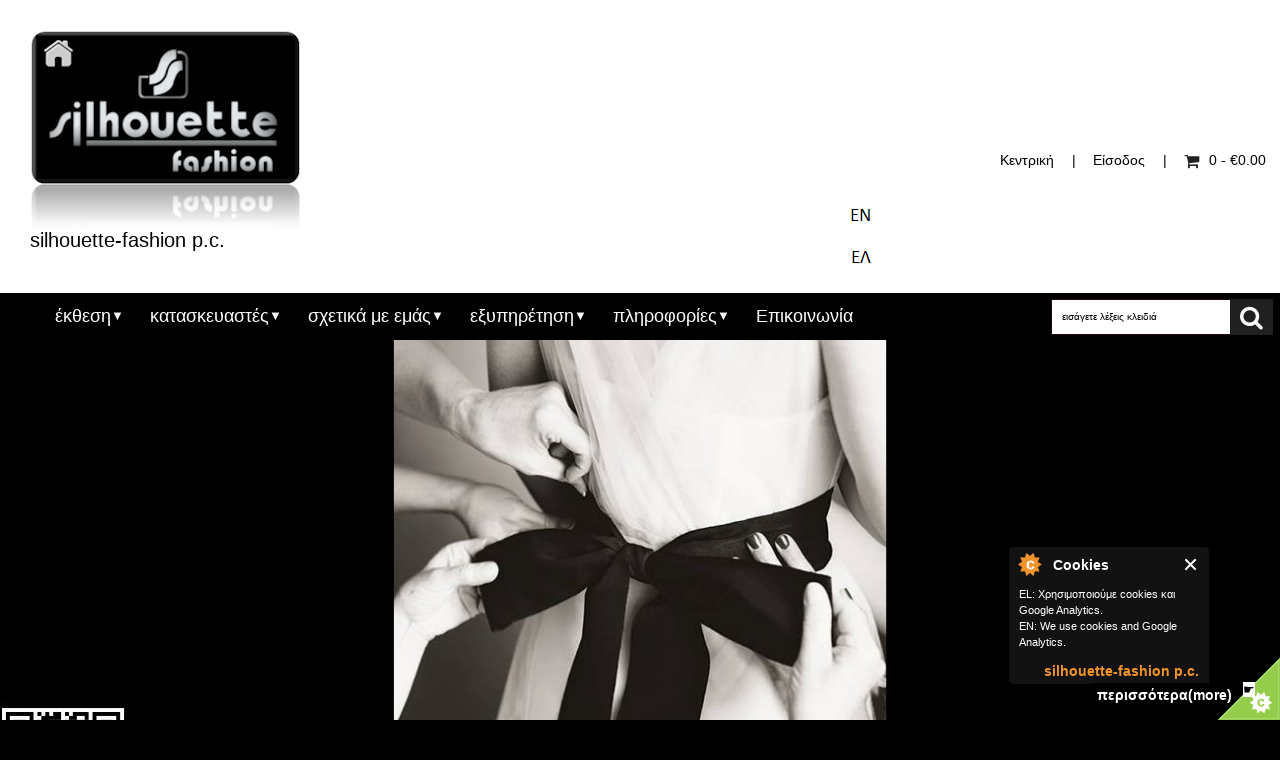

--- FILE ---
content_type: text/html; charset=utf-8
request_url: https://www.silhouette-fashion.com/eshop/index.php?main_page=index&sort=20a&page=3
body_size: 11837
content:
<!-- <a href="https://www.silhouette-fashion.com/eshop/pdf/afisaelianiko-el.pdf" target="_blank" class="fixbt"><img src="https://www.silhouette-fashion.com/eshop/images/elianiko469x61.jpg" width="469px" height="61px" alt="e-lianko" title="e-lianiko"></a> -->




<!DOCTYPE html PUBLIC "-//W3C//DTD XHTML 1.0 Transitional//EN" "http://www.w3.org/TR/xhtml1/DTD/xhtml1-transitional.dtd">
<html xmlns="http://www.w3.org/1999/xhtml" dir="ltr" lang="el">
<head>
<title>style=\"color:#fff; backround-color:#000;\" Silhouette fashion, Haute Couture</title>
<meta http-equiv="Content-Type" content="text/html; charset=utf-8" />
<meta name="keywords" content="Φορέματα, νυφικά, κατά παραγγελία, Θεσσαλονίκη, ηλεκτρονικό κατάστημα" />
<meta name="description" content="Φορέματα, νυφικά, κατά παραγγελία, Θεσσαλονίκη, ηλεκτρονικό κατάστημα " />
<meta http-equiv="imagetoolbar" content="no" />
<meta name="author" content="The Zen Cart&reg; Team. Responsive zen cart design by  Azul. " />
<meta name="generator" content="shopping cart ;, " />


<meta name="viewport" content="width=device-width, initial-scale=1.0, maximum-scale=1.0, minimum-scale=1.0, user-scalable=no" />



<base href="https://www.silhouette-fashion.com/eshop/" />
<link rel="canonical" href="https://www.silhouette-fashion.com/eshop/" />

<link rel="stylesheet" type="text/css" href="includes/templates/responsive_sheffield_blue/css/stylesheet.css" />
<link rel="stylesheet" type="text/css" href="includes/templates/responsive_sheffield_blue/css/stylesheet_cookie_control.css" />
<link rel="stylesheet" type="text/css" href="includes/templates/responsive_sheffield_blue/css/stylesheet_flex.css" />
<link rel="stylesheet" type="text/css" href="includes/templates/responsive_sheffield_blue/css/stylesheet_zen_colorbox.css" />
<script type="text/javascript" src="includes/templates/responsive_sheffield_blue/jscript/jscript_google_analytics.js"></script>
<script type="text/javascript">window.jQuery || document.write(unescape('%3Cscript type="text/javascript" src="//code.jquery.com/jquery-1.11.1.min.js"%3E%3C/script%3E'));</script>
<script type="text/javascript">window.jQuery || document.write(unescape('%3Cscript type="text/javascript" src="includes/templates/responsive_sheffield_blue/jscript/jquery.min.js"%3E%3C/script%3E'));</script>

<script type="text/javascript">//<![CDATA[
// cookieControl version 5.1 (2012-06-19, RA, leigh)
// Copyright (c) 2012 Civic UK (http://www.civicuk.com/cookie-law/)
function cookieControl(a){if(typeof(a)=="undefined"){a={pollPeriod:25,pollIncrement:1.25}}a.pollPeriod=a.pollPeriod||25;a.pollIncrement=a.pollIncrement||1.25;a.jQueryUrl=a.jQueryUrl||"https://ajax.googleapis.com/ajax/libs/jquery/1.7/jquery.min.js";if(typeof(jQuery)=="undefined"||parseInt(jQuery.fn.jquery.replace(/\./g,""))<144){document.write('<script type="text/javascript" src="'+a.jQueryUrl+'"><\/script>')}_cookieControlPoll(a)}function _cookieControlPoll(a){if(typeof(jQuery)=="undefined"){setTimeout(function(){_cookieControlPoll(a)},a.pollPeriod);a.pollPeriod*=a.pollIncrement}else{jQuery(function(){CookieControl.init(a)})}}var CookieControl={options:{countries:"United Kingdom",shape:"triangle",position:"left",theme:"light",introText:"~introduction_text",fullText:"~full_text",cookieOnText:"Cookies are on",cookieOffText:"Cookies are off",cookieName:"civicAllowCookies",protectedCookies:[],iconStatusCookieName:"civicShowCookieIcon",cookiePath:"/",clickFadeSpeed:1000,acceptDelay:400,startOpen:false,autoHide:60000,autoDelete:60000,domain:"",subdomains:true,html:'<div id="cccwr"><div id="ccc-state" class="ccc-pause"><div id="ccc-icon" alt="cookie control button"><button><span>☛</span></button></div><div class="ccc-widget"><div class="ccc-outer"><div class="ccc-inner"><h2>Cookies</h2><div class="ccc-content"><p class="ccc-intro"></p><div class="ccc-expanded"></div><div id="ccc-cookies-switch" style="background-position-x: 0;"><a id="cctoggle" style="background-position-x: 0;"><span id="cctoggle-text">Cookies test</span></a></div><div id="ccc-implicit-warning">(ένα cookie θα οριστεί - a cookie will be set)</div><div id="ccc-explicit-checkbox"><label><input id="cchide-popup" type="checkbox" name="ccc-hide-popup" value="Y" /> Μη ρωτήσετε ξανά - Do not ask again <br /></label>(Επιλέγοντας εδώ θα ρυθμιστεί ένα cookie.- Ticking this sets a cookie)</div><p class="ccc-about"><small><a href="https://www.silhouette-fashion.com" target="_blank" >silhouette-fashion p.c.</a></small></p><a class="ccc-icon" href="https://www.silhouette-fashion.com" target="_blank" title="silhouette-fashion">silhouette-fashion p.c.</a><button class="ccc-close">Close</button></div></div></div><button class="ccc-expand">περισσότερα(more)</button></div></div></div>',onReady:null,onCookiesAllowed:null,onCookiesNotAllowed:null,onAccept:null,consentModel:"information_only"},init:function(a){this._jc=false;this.options=jQuery.extend(this.options,a);this.initWidget();this.readyEvent();if(this.maySendCookies()){this.cookiesAllowedEvent()}else{this.cookiesNotAllowedEvent()}},cookieLawApplies:function(){if(this.countryHasCookieLaw()){return true}return false},maySendCookies:function(){if(!this.cookieLawApplies()){return true}if(this.consented()){return true}return false},consented:function(){return this._jc||(this.getCookie(this.options.cookieName)==="yes")},reset:function(){this.setCookie(this.options.cookieName,"",true);this.setCookie(this.options.iconStatusCookieName,"",true);this.setCookie("ccNoPopup","",true)},initWidget:function(){if(!this.cookieLawApplies()){return}if(this.getCookie(this.options.iconStatusCookieName)==="no"){return}this.initShowCookieWidget()},initShowCookieWidget:function(){var e=this.consented();if(jQuery("#cccwr .ccc-outer").length){return}jQuery("head").append('<style type="text/css">'+this.options.css+"</style>");jQuery("body").prepend(this.options.html);var a=jQuery("#ccc-icon");var c=jQuery("#ccc-state");jQuery("#cccwr").addClass("ccc-"+this.options.position);a.addClass("ccc-"+this.options.shape);jQuery("#cccwr .ccc-intro").append(this.options.introText);jQuery("#cccwr .ccc-expanded").prepend(this.options.fullText);jQuery("#cccwr").addClass("ccc-"+this.options.theme);a.show();c.addClass(e?"ccc-go":"ccc-pause");var d=this.getCookie(this.options.cookieName);switch(this.options.consentModel){case"information_only":c.removeClass("ccc-pause").addClass("ccc-go");jQuery("#cctoggle-text").addClass("cctoggle-text-on");jQuery("#cctoggle-text").html(CookieControl.options.cookieOnText);break;case"implicit":jQuery("#cccwr #ccc-cookies-switch").show();if(!d){c.removeClass("ccc-pause").addClass("ccc-go");jQuery("#cctoggle-text").addClass("cctoggle-text-on");jQuery("#cctoggle-text").html(CookieControl.options.cookieOnText);CookieControl._jc=true;CookieControl.acceptEvent();CookieControl.setCookie(CookieControl.options.cookieName,"yes");CookieControl.cookiesAllowedEvent()}CookieControl.options.protectedCookies.push(CookieControl.options.cookieName);break;case"explicit":var b=this.getCookie("ccNoPopup");if(b=="no"){jQuery("#cccwr #cchide-popup").attr("checked",true)}else{jQuery("#cccwr #cchide-popup").removeAttr("checked")}jQuery("#cccwr #ccc-cookies-switch").show();jQuery("#cctoggle-text").addClass("cctoggle-text-off");jQuery("#cctoggle-text").val(CookieControl.options.cookieOffText);break}if(this.options.consentModel!="information_only"){if(d=="yes"){jQuery("#cccwr #ccc-cookies-switch #ccc-cookies-checkbox").attr("checked",true);jQuery("#cctoggle").addClass("cctoggle-on");jQuery("#cctoggle-text").removeClass("cctoggle-text-off").addClass("cctoggle-text-on");jQuery("#cctoggle-text").html(CookieControl.options.cookieOnText)}else{if(!d&&this.options.consentModel=="implicit"){jQuery("#cccwr #ccc-cookies-switch #ccc-cookies-checkbox").attr("checked",true);jQuery("#cctoggle").addClass("cctoggle-on");jQuery("#cctoggle-text").removeClass("cctoggle-text-off").addClass("cctoggle-text-on");jQuery("#cctoggle-text").html(CookieControl.options.cookieOnText)}else{jQuery("#cccwr #ccc-cookies-switch #ccc-cookies-checkbox").removeAttr("checked");jQuery("#cctoggle").removeClass("cctoggle-on");jQuery("#cctoggle-text").removeClass("cctoggle-text-on").addClass("cctoggle-text-off");jQuery("#cctoggle-text").html(CookieControl.options.cookieOffText);if(CookieControl.options.consentModel=="implicit"){jQuery("#cccwr #ccc-implicit-warning").show()}else{if(CookieControl.options.consentModel=="explicit"){jQuery("#cccwr #ccc-explicit-checkbox").show()}}}}}else{if(d==false){c.removeClass("ccc-pause").addClass("ccc-go");jQuery("#cctoggle-text").removeClass("cctoggle-text-off").addClass("cctoggle-text-on");jQuery("#cctoggle-text").html(CookieControl.options.cookieOnText);CookieControl._jc=true;CookieControl.acceptEvent();CookieControl.setCookie(CookieControl.options.cookieName,"yes");CookieControl.cookiesAllowedEvent()}}a.click(function(f){f.preventDefault();jQuery("#cccwr .ccc-widget").clearQueue().fadeToggle(CookieControl.options.clickFadeSpeed)});jQuery("#cccwr #cchide-popup").click(function(g){var f=jQuery(this).attr("checked");var h=CookieControl;if(f==true){h.setCookie("ccNoPopup","no");jQuery("#cccwr .ccc-widget").fadeOut(CookieControl.options.clickFadeSpeed)}else{h.setCookie("ccNoPopup","",true)}});jQuery("#cccwr .ccc-close").click(function(f){f.preventDefault();jQuery("#cccwr .ccc-widget").clearQueue().fadeOut(CookieControl.options.clickFadeSpeed)});jQuery("#cccwr .ccc-expand").click(function(){var f=jQuery(this);if(jQuery(".ccc-expanded").css("display")==="none"){jQuery(".ccc-expanded").slideDown(200,function(){f.text("λιγότερα(less)")});jQuery(this).css({backgroundPosition:"center 0"})}else{jQuery(".ccc-expanded").slideUp(200,function(){f.text("περισσότερα(more)")});jQuery(this).css({backgroundPosition:"center -9px"})}});jQuery("#cctoggle").click(function(){if(jQuery(this).hasClass("cctoggle-on")){jQuery("#cctoggle-text").html("");jQuery("#cctoggle-text").removeClass("cctoggle-text-on");jQuery(this).animate({"background-position-x":"0"},250,function(){jQuery(this).removeClass("cctoggle-on");c.removeClass("ccc-go").addClass("ccc-pause");CookieControl._jc=false;if(CookieControl.options.consentModel!="explicit"){CookieControl.setCookie(CookieControl.options.cookieName,"no")}else{CookieControl.setCookie(CookieControl.options.cookieName,"",true)}CookieControl.cookiesNotAllowedEvent();if(CookieControl.options.consentModel=="implicit"){jQuery("#cccwr #ccc-implicit-warning").slideDown();jQuery("#cccwr .ccc-widget").fadeOut(5000)}else{if(CookieControl.options.consentModel=="explicit"){if(jQuery.browser.msie&&parseInt(jQuery.browser.version,10)===7){jQuery("#cccwr #ccc-explicit-checkbox").show()}else{jQuery("#cccwr #ccc-explicit-checkbox").slideDown()}}}jQuery("#cctoggle-text").addClass("cctoggle-text-off");jQuery("#cctoggle-text").html(CookieControl.options.cookieOffText);CookieControl.delAllCookies(CookieControl.options.protectedCookies)})}else{jQuery("#cctoggle-text").html("");jQuery("#cctoggle-text").removeClass("cctoggle-text-off");jQuery(this).animate({"background-position-x":"100%"},250,function(){jQuery(this).addClass("cctoggle-on");c.removeClass("ccc-pause").addClass("ccc-go");CookieControl._jc=true;CookieControl.acceptEvent();CookieControl.setCookie(CookieControl.options.cookieName,"yes");CookieControl.cookiesAllowedEvent();if(CookieControl.options.consentModel=="implicit"){jQuery("#cccwr #ccc-implicit-warning").slideUp()}else{if(CookieControl.options.consentModel=="explicit"){jQuery("#cccwr #ccc-explicit-checkbox").slideUp()}}jQuery("#cctoggle-text").addClass("cctoggle-text-on");jQuery("#cctoggle-text").html(CookieControl.options.cookieOnText);jQuery("#cccwr .ccc-widget").fadeOut(2000)})}});var b=this.getCookie("ccNoPopup");if(this.options.startOpen&&d!="yes"&&d!="no"&&b!="no"){jQuery("#cccwr .ccc-widget").fadeIn(this.options.clickFadeSpeed).delay(this.options.autoHide).fadeOut(this.options.clickFadeSpeed,function(){if(!CookieControl.getCookie(CookieControl.options.cookieName)&&CookieControl.options.consentModel!="explicit"){CookieControl._jc=false;CookieControl.setCookie(CookieControl.options.cookieName,"no");CookieControl.cookiesNotAllowedEvent()}});jQuery("#cccwr .ccc-widget").mouseover(function(){jQuery("#cccwr .ccc-widget").clearQueue();if(!CookieControl.getCookie(CookieControl.options.cookieName)&&CookieControl.options.consentModel!="explicit"){CookieControl._jc=false;CookieControl.setCookie(CookieControl.options.cookieName,"no");CookieControl.cookiesNotAllowedEvent()}})}},countryHasCookieLaw:function(){if(this.options.countries&&typeof(geoplugin_countryName)==="function"){var a=geoplugin_countryName().replace(/^\s+|\s+$/g,"");if(typeof(this.options.countries)==="string"){this.options.countries=this.options.countries.split(/\s*,\s*/)}return jQuery.inArray(geoplugin_countryName().replace(/^\s+|\s+$/g,""),this.options.countries)>=0}return true},checkShowIconState:function(){var a=CookieControl;if(jQuery(".ccc-widget input[name=showicon]:checked").val()==="N"){this.setCookie(a.options.iconStatusCookieName,"no");return true}else{this.setCookie(a.options.iconStatusCookieName,"yes");return false}},setCookie:function(a,k,b,l){var e="Thursday, 01-Jan-1970 00:00:01 GMT";if(!b){var g=new Date();var d=1000*60*60*24*90;var c=new Date(g.getTime()+d);var e=c.toGMTString()}var f=this.options.domain;if(f.length===0){var i=window.location.hostname;var h=2;if(i.match(/\.(gov|police|org|co|uk|ltd|me|plc|ac|net)\.\w{2}/)){h=3}var j=i.split(".").reverse();j.length=h;f=j.reverse().toString().replace(/,/g,".")}if(this.options.subdomains===true){domainString=";domain="+f}else{domainString=";domain="+i}document.cookie=a+"="+k+";expires="+e+";path="+this.options.cookiePath+domainString},getCookie:function(a){var b=false;jQuery.each(document.cookie.split(";"),function(e,f){var d=f.split("=");if(d[0].replace(/^\s+|\s+$/g,"")===a){b=unescape(d[1]);return false}});if("undefined"===typeof b){b=false}return b},delCookie:function(a,c,d){var c=c||document.domain;var d=d||"/";var b=a+"=;expires=Thursday, 01-Jan-1970 00:00:01 GMT;; domain="+c+"; path="+d;document.cookie=b},delAllCookies:function(d){if(!this.options.autoDelete){return}var e=document.cookie.split(/;\s*/);var c;for(c=0;c<e.length;c++){var b=e[c];var f=b.indexOf("=");var a=f>-1?b.substr(0,f):b;if(jQuery.inArray(a,d)<0){this.setCookie(a,"",true);this.delCookie(a)}}},acceptEvent:function(a){if(this.firedAcceptEvent||this.getCookie(this.options.cookieName)==="yes"){return}this.firedAcceptEvent=true;if(typeof(this.options.onAccept)=="function"){this.options.onAccept(this)}return a},readyEvent:function(a){if(typeof(this.options.onReady)=="function"){this.options.onReady(this)}return a},cookiesNotAllowedEvent:function(a){if(typeof(this.options.onCookiesNotAllowed)=="function"){this.options.onCookiesNotAllowed(this)}return a},cookiesAllowedEvent:function(a){if(typeof(this.options.onCookiesAllowed)=="function"){this.options.onCookiesAllowed(this)}return a}};
   //]]>
</script>
<script type="text/javascript">
if (typeof zcJS == "undefined" || !zcJS) {
  window.zcJS = { name: 'zcJS', version: '0.1.0.0' };
};

zcJS.ajax = function (options) {
  options.url = options.url.replace("&amp;", unescape("&amp;"));
  var deferred = $.Deferred(function (d) {
      var securityToken = 'b2e3ce9982baa1c5d723c6d2607f6a40';
      var defaults = {
          cache: false,
          type: 'POST',
          traditional: true,
          dataType: 'json',
          timeout: 5000,
          data: $.extend(true,{
            securityToken: securityToken
        }, options.data)
      },
      settings = $.extend(true, {}, defaults, options);

      d.done(settings.success);
      d.fail(settings.error);
      d.done(settings.complete);
      var jqXHRSettings = $.extend(true, {}, settings, {
          success: function (response, textStatus, jqXHR) {
            d.resolve(response, textStatus, jqXHR);
          },
          error: function (jqXHR, textStatus, errorThrown) {
              console.log(jqXHR);
              d.reject(jqXHR, textStatus, errorThrown);
          },
          complete: d.resolve
      });
      $.ajax(jqXHRSettings);
   }).fail(function(jqXHR, textStatus, errorThrown) {
   var response = jqXHR.getResponseHeader('status');
   var responseHtml = jqXHR.responseText;
   var contentType = jqXHR.getResponseHeader("content-type");
   switch (response)
     {
       case '403 Forbidden':
         var jsonResponse = JSON.parse(jqXHR.responseText);
         var errorType = jsonResponse.errorType;
         switch (errorType)
         {
           case 'ADMIN_BLOCK_WARNING':
           break;
           case 'AUTH_ERROR':
           break;
           case 'SECURITY_TOKEN':
           break;

           default:
             alert('An Internal Error of type '+errorType+' was received while processing an ajax call. The action you requested could not be completed.');
         }
       break;
       default:
        if (jqXHR.status === 200 * contentType.toLowerCase().indexOf("text/html") >= 0) {
         document.open();
         document.write(responseHtml);
         document.close();
         } else {
           alert('An unknown response '+response+': :'+contentType+': :'+errorThrown+' was received while processing an ajax call. The action you requested could not be completed.');
         }
     }
   });

  var promise = deferred.promise();
  return promise;
};
zcJS.timer = function (options) {
  var defaults = {
    interval: 10000,
    startEvent: null,
    intervalEvent: null,
    stopEvent: null

},
  settings = $.extend(true, {}, defaults, options);

  var enabled = new Boolean(false);
  var timerId = 0;
  var mySelf;
  this.Start = function()
  {
      this.enabled = new Boolean(true);

      mySelf = this;
      mySelf.settings = settings;
      if (mySelf.enabled)
      {
          mySelf.timerId = setInterval(
          function()
          {
              if (mySelf.settings.intervalEvent)
              {
                mySelf.settings.intervalEvent(mySelf);
              }
          }, mySelf.settings.interval);
          if (mySelf.settings.startEvent)
          {
            mySelf.settings.startEvent(mySelf);
          }
      }
  };
  this.Stop = function()
  {
    mySelf.enabled = new Boolean(false);
    clearInterval(mySelf.timerId);
    if (mySelf.settings.stopEvent)
    {
      mySelf.settings.stopEvent(mySelf);
    }
  };
};
</script>

<script type="text/javascript">
if (typeof jQuery == 'undefined') {
    document.write(unescape("%3Cscript src='//ajax.googleapis.com/ajax/libs/jquery/1.11.2/jquery.min.js' type='text/javascript'%3E%3C/script%3E"));
}
</script>
<link rel="stylesheet" type="text/css" href="includes/templates/responsive_sheffield_blue/css/responsive.css" /><link rel="stylesheet" type="text/css" href="includes/templates/responsive_sheffield_blue/css/responsive_default.css" />
<script src="includes/templates/responsive_sheffield_blue/jscript/css_browser_selector.js" type="text/javascript"></script>
<link href="//netdna.bootstrapcdn.com/font-awesome/4.3.0/css/font-awesome.css" rel="stylesheet"  type="text/css"/>


</head>

<body id="indexHomeBody">



<script src="includes/templates/responsive_sheffield_blue/jscript/back_to_top.min.js" type="text/javascript"></script>
<!-- <script type="text/javascript">
$(document).ready(function(){
BackToTop({
text : '',
autoShow : true,
timeEffect : 750
});
});
</script> -->






<!--(BOF - 2.1) Responsive DIY Template Default for 1.5.x (65)-->



<!--bof-header logo and navigation display-->
<div id="headerWrapper" class="">



<div id="top-middle">
<div class="onerow-fluid ">

<!--bof-branding display-->
<div id="logoWrapper">
    <div id="logo"><a href="https://www.silhouette-fashion.com/eshop/"><img src="includes/templates/responsive_sheffield_blue/images/logo.png" alt="Silhouette-Fashion P.C." title="Silhouette-Fashion P.C." width="271" height="199" /></a>    </div>
    <div id="taglineWrapper">
      <div id="tagline">

Silhouette-Fashion P.C.
      </div>
    </div>




<div id="navMainWrapper">
<div id="navMain">
    <ul>
     <li><a href="https://www.silhouette-fashion.com/eshop/">Κεντρική</a> | </li>
    <li class="h-login"><a href="https://www.silhouette-fashion.com/eshop/index.php?main_page=login">Είσοδος</a> | </li>


    <li><a href="https://www.silhouette-fashion.com/eshop/index.php?main_page=shopping_cart"><i class="fa fa-shopping-cart" title="Shopping Cart"></i>0  - &euro;0.00</a></li>


</ul>
</div>
</div>
<!--eof-navigation display-->



<div id="cur-lan-header">
    <div class="lang_header topBox centeredContent"><a href="https://www.silhouette-fashion.com/eshop/index.php?main_page=index&amp;sort=20a&amp;page=3&amp;language=en"><img src="includes/languages/english/images/iconen1.gif" alt="English" title="English" width="30" height="20" /></a>&nbsp;&nbsp;<a href="https://www.silhouette-fashion.com/eshop/index.php?main_page=index&amp;sort=20a&amp;page=3&amp;language=el"><img src="includes/languages/greek/images/icongr1.gif" alt="Greek" title="Greek" width="30" height="20" /></a>&nbsp;&nbsp;</div>    </div>


<div class="clearBoth"></div>


<div id="navMainSearch"><form name="quick_find_header" action="https://www.silhouette-fashion.com/eshop/index.php?main_page=advanced_search_result" method="get"><input type="hidden" name="main_page" value="advanced_search_result" /><input type="hidden" name="search_in_description" value="1" /><input type="text" name="keyword" size="6" title="search" maxlength="30" class="search-header-box" value="Εισάγετε λέξεις κλειδιά" onfocus="if (this.value == 'Εισάγετε λέξεις κλειδιά') this.value = '';" onblur="if (this.value == '') this.value = 'Εισάγετε λέξεις κλειδιά';" /><input class="cssButton submit_button button  button_search" onmouseover="this.className='cssButtonHover  button_search button_searchHover'" onmouseout="this.className='cssButton submit_button button  button_search'" type="submit" value="&#xf002;" /></form></div>

<div class="clearBoth"></div>
</div>

<!--bof menu display-->

<div class="non-semantic-protector"> 

<div id="menu" class="ribbon">
<ul class="slimmenu ribbon-content">

    <li class="menu-shop shop-li"><a href="" class="mshop">έκθεση</a>
<ul class="level2"><li class="submenu">
<a href="https://www.silhouette-fashion.com/eshop/index.php?main_page=index&amp;cPath=2">Silhouette Couture</a><ul class="level3"><li>
<a href="https://www.silhouette-fashion.com/eshop/index.php?main_page=index&amp;cPath=2_3">Νυφικά</a></li></ul></li></ul>                        
</li>


<li class="brands-li"><a href="https://www.silhouette-fashion.com/eshop/index.php?main_page=index" class="drop">κατασκευαστές</a><!--bof shop by brand   -->

              <ul >
               <li ><a class="hide" href="https://www.silhouette-fashion.com/eshop/index.php?main_page=index&amp;manufacturers_id=10">Silhouette</a></li>
                    </ul>

        </li><!-- eof shop by brand    -->

		    <li class="aboutus-li"><a href="https://www.silhouette-fashion.com/eshop/index.php?main_page=about_us" class="drop">σχετικά με εμάς</a><!-- bof about us -->
<ul>
<li>

            <div class="dropdown_aboutus">
                    
  <h2>Καλώς ήρθατε στο κατάστημα μας!</h2>

  <p class="mega-about">Στα Silhouette, με μεράκι και γνώση της ευρωπαϊκής μόδας υπογράφουμε μοναδικές δημιουργίες, με έμφαση στο προσεγμένο στυλ, την αξεπέραστη ποιότητα και το διαχρονικό ντύσιμο.</p>             
                        <img src="includes/templates/responsive_sheffield_blue/images/aboutus.png"   class="imgshadow_light aboutus-image" alt="about us"  />    
<div class="clearBoth"></div>
            </div>
</li> 
</ul>

       </li><!-- eof about us -->

    <li class="customer-service-li"><a href="https://www.silhouette-fashion.com/eshop/index.php?main_page=shippinginfo" class="drop">εξυπηρέτηση</a><!-- bof customer service -->

<ul>
<li>        
            <div class="dropdown_customer_service">
           
                <div id="header-shipping">
  <h2>αποστολές:</h2>
  <p>άμεση εξυπηρέτηση με επιλεγμένες υπηρεσίες ταχυμεταφοράς</p>             
                </div>
       
                <div id="header-confidence">
  <h2>Θα θέλατε να παραγγείλετε ?</h2>
  <p class="mega-confidence">Θα ήταν ευχαρίστηση μας να ετοιμάσουμε για σάς ένα μοναδικό επίσημο φόρεμα. </br>
Αφού επιλέξετε το ρούχο της αρεσκείας, ακολουθήστε οδηγό μετρήσεων που θα βρείτε στη σελίδα επικοινωνίας για να πάρετε τις σωστές μετρήσεις και συμπεριλάβετε τις στα σχόλια παραγγελίας.</p>             
<div id="header-icons"><i class="fa fa-cc-paypal"></i><i class="fa fa-cc-amex"></i><i class="fa fa-cc-discover"></i><i class="fa fa-cc-mastercard"></i><i class="fa fa-cc-visa"></i><i class="fa fa-paypal"></i></div>

                </div>
      

            </div><!-- eof customer service -->

</li>
</ul>

         </li>


<li class="info-li"><a href="https://www.silhouette-fashion.com/eshop/index.php?main_page=shippinginfo" class="minfo">πληροφορίες</a>
    <ul class="level2">
    <li><a href="https://www.silhouette-fashion.com/eshop/index.php?main_page=shippinginfo">εξυπηρέτηση</a>
    <ul>
    <li><a href="https://www.silhouette-fashion.com/eshop/index.php?main_page=about_us">Σχετικά με εμάς</a></li>
      <li><a href="https://www.silhouette-fashion.com/eshop/index.php?main_page=login">Είσοδος</a></li>
   <li><a href="https://www.silhouette-fashion.com/eshop/index.php?main_page=create_account">Δημιουργία λογαριασμού</a></li>
     <li><a href="https://www.silhouette-fashion.com/eshop/index.php?main_page=shippinginfo">Αποστολές &amp; επιστροφές </a></li>
      <li><a href="https://www.silhouette-fashion.com/eshop/index.php?main_page=privacy">Πληροφορίες απορρήτου</a></li>
  <li><a href="https://www.silhouette-fashion.com/eshop/index.php?main_page=conditions">Όροι χρήσης</a></li>
         </ul>
    </li>
    <li><a href="https://www.silhouette-fashion.com/eshop/index.php?main_page=site_map">General Info</a>
    <ul>
     <li><a href="https://www.silhouette-fashion.com/eshop/index.php?main_page=site_map">Χάρτης σελίδας</a></li>
               <li><a href="https://www.silhouette-fashion.com/eshop/index.php?main_page=unsubscribe">Διαγραφή από ενημερωτικό δελτίο</a></li>
          </ul>
    </li>

        </ul>
    </li>
    <li class="contact-us-li"><a href="https://www.silhouette-fashion.com/eshop/index.php?main_page=contact_us" class="mcontact">Επικοινωνία</a></li>

</ul>

</div>

</div>

<script src="includes/templates/responsive_sheffield_blue/jscript/jquery.slimmenu.min.js" type="text/javascript"></script>
<script src="https://cdnjs.cloudflare.com/ajax/libs/jquery-easing/1.3/jquery.easing.min.js" type="text/javascript"></script> 

	
<script type="text/javascript">
    $('ul.slimmenu').slimmenu(
			      {
			      resizeWidth: '800',
				  collapserTitle: '',
				  animSpeed: 'medium',
				  easingEffect: null,
				  indentChildren: false,
				  childrenIndenter: '&nbsp;'
				  });
</script>

  
<!--eof menu display-->




<div id="mobile-nav1">
<!-- <a href="https://www.silhouette-fashion.com/eshop/index.php?main_page=account"><i class="fa fa-user" title="My Account" alt="my account"></i></a> -->

<a href="https://www.silhouette-fashion.com/eshop/index.php?main_page=advanced_search"><i class="fa fa-search" title="Search" alt="search"></i>search</a>

<div id="header-cart">
   <a href="https://www.silhouette-fashion.com/eshop/index.php?main_page=shopping_cart">0  - &euro;0.00</a>
   </div>
</div>



<div class="clearBoth"></div>
<!--eof-branding display-->
<!--eof-header logo and navigation display-->

</div>
</div>

<div class="stripe">
</div>


<div class="onerow-fluid">



          <div class="content-slider">
        <div class="flexslider"><ul class="slides"><li><a href="https://www.silhouette-fashion.com/eshop/index.php?main_page=redirect&amp;action=banner&amp;goto=14"><!DOCTYPE HTML PUBLIC "-//W3C//DTD HTML 4.01 Transitional//EN"
"http://www.w3.org/TR/html4/loose.dtd">
<html>
<head>
<meta http-equiv="Content-Type" content="text/html" charset="utf-8">
<meta name="robots" content="index, follow">
<meta name="web_author" content="Matrix Informatics & Security Systems">
<meta name="copyright" content="matrix.gr">
<meta name="language" content="el"> 
<meta name="googlebot" content="noodp">
<META NAME="KEYWORDS"  CONTENT="dress, evening, wedding, bridal, cocktail, handmade, collection, spring, summer, luxury"></META>
    <meta name="description" content="Silhouette high fashion, luxury handmade collections, haute couture, made in Greece">
<title>Welcome to silhouette-fashion.com official web site</title>
<center><img src="https://silhouette-fashion.com/eshop/images/banners/slide1op.jpg" alt="silhouette fashion eshop" style="width:100%;"></center>
    </head>
<body>
<p align="center">
EN: Welcome to the official  web site of Silhouette-Fashion.com Here you can find unique <strong>handmade luxury Cocktail, Evening and Bridal </strong>collections &nbsp;&nbsp;&nbsp;&nbsp;&nbsp; made in <strong>Greece</strong>. 
 <br>
 Before you sign up, or enter any information in our e-shop please read carefully and consent regarding our 
 <a href="https://www.silhouette-fashion.com/eshop/index.php?main_page=privacy&language=en"><u>privacy policy statement</u></a> and related <a href="https://www.silhouette-fashion.com/eshop/index.php?main_page=conditions&language=en"><u>conditions of use</u></a>
 </p>
<p align="center">
EL: Σας καλωσορίσουμε στην ιστοσελίδα της Boutique Silhouette και σας παρουσιάζουμε σύνολα <strong>Κοκτέιλ, Βραδινά και Νυφικά </strong>&nbsp;&nbsp;&nbsp;&nbsp;&nbsp; φτιαγμένα στην <strong>Ελλάδα</strong>. <br>
Πριν από κάθε καταχώρηση στοιχείων στο ηλεκτρονικό μας κατάστημα, παρακαλούμε διαβάστε προσεκτικά και αποδεχτείτε αυτή τη <a href="https://www.silhouette-fashion.com/eshop/index.php?main_page=privacy&language=el"><u>δήλωση πολιτικής απορρήτου</u></a> και τους σχετικούς <a href="https://www.silhouette-fashion.com/eshop/index.php?main_page=conditions&language=el"><u>όρους χρήσης</u></a>
</p>
       
    
</body>
</html></a></li></ul></div></div>


<script src="includes/templates/responsive_sheffield_blue/jscript/jquery.flexslider.js" type="text/javascript"></script>
<script type="text/javascript">
$(window).load(function() {
  $('.flexslider').flexslider({
    animation: "fade"
  
  });
});
</script>


</div>







<!--bof-optional categories tabs navigation display-->
<!--eof-optional categories tabs navigation display-->

<!--bof-header ezpage links-->
<!--eof-header ezpage links-->
</div>






<div class="onerow-fluid ">


<div class="col200">



<!--// bof: categories //-->
<div class="leftBoxContainer " id="categories">

<div class="ribbon1">
<h3 class="leftBoxHeading ribbon1-content" id="categoriesHeading">κατηγορίες</h3>
</div>

<div id="categoriesContent" class="sideBoxContent">
<div class="betterCategories"><a class="category-top" href="https://www.silhouette-fashion.com/eshop/index.php?main_page=index&amp;cPath=2"><span class="category-subs-parent"><i class="fa fa-caret-right"></i>Silhouette Couture</span></a></div><div class="betterCategories"><a class="category-products" href="https://www.silhouette-fashion.com/eshop/index.php?main_page=index&amp;cPath=2_3">&nbsp;&nbsp;<i class="fa fa-caret-right"></i>Νυφικά</a></div><br style="line-height: 0;" /><hr id="catBoxDivider" /><br style="line-height: 0;" /></div></div>
<!--// eof: categories //-->

</div>



<div class="col570">

  
<!--(EOF - 2.1) Responsive DIY Template Default for 1.5.x (65)-->

<!-- bof  breadcrumb -->
<!-- eof breadcrumb -->


<!-- bof messagestack alerts -->
<!-- eof messagestack alerts -->

<div class="centerColumn" id="indexProductList">

<h1 id="productListHeading">Silhouette Couture</h1>

<div id="categoryImgListing" class="categoryImg"><img src="images/silhouette.png" alt="" width="71" height="70" /></div>


<br class="clearBoth" />

<div id="productListing">

<div id="productsListingTopNumber" class="navSplitPagesResult back">προβάλλονται <strong>21</strong> ως <strong>30</strong> (απο <strong>561</strong> προϊόντα)</div>
<div id="productsListingListingTopLinks" class="navSplitPagesLinks forward"> <a href="https://www.silhouette-fashion.com/eshop/index.php?main_page=index&amp;sort=20a&amp;page=all" title=" Προβολή όλων των προϊόντων σε μια σελίδα ">&#128269; όλων</a>&nbsp;&nbsp;&nbsp;&nbsp;<a href="https://www.silhouette-fashion.com/eshop/index.php?main_page=index&amp;sort=20a&amp;page=2" title=" προηγούμενη σελίδα ">&nbsp; &larr;</a>&nbsp;&nbsp;&nbsp;<a href="https://www.silhouette-fashion.com/eshop/index.php?main_page=index&amp;sort=20a&amp;page=1" title=" σελίδα 1 ">1</a>&nbsp;&nbsp;<a href="https://www.silhouette-fashion.com/eshop/index.php?main_page=index&amp;sort=20a&amp;page=2" title=" σελίδα 2 ">2</a>&nbsp;&nbsp;<strong class="current">3</strong>&nbsp;<a href="https://www.silhouette-fashion.com/eshop/index.php?main_page=index&amp;sort=20a&amp;page=4" title=" &rarr; σετ 3 σελίδων ">...</a>&nbsp;&nbsp;<a href="https://www.silhouette-fashion.com/eshop/index.php?main_page=index&amp;sort=20a&amp;page=4" title=" επόμενη σελίδα ">&rarr; &nbsp;</a>&nbsp;</div>
<br class="clearBoth" />

<table width="100%" border="0" cellspacing="0" cellpadding="0" id="cat2Table" class="tabTable">
  <tr  class="productListing-rowheading">
   <th class="productListing-heading" align="center" scope="col" id="listCell0-0">φωτογραφία</th>
   <th class="productListing-heading" align="right" width="125" scope="col" id="listCell0-1"><a href="https://www.silhouette-fashion.com/eshop/index.php?main_page=index&amp;page=1&amp;sort=2a" title="σειρά προϊόντων φθίνουσα ανα τιμή" class="productListing-heading">τιμή-</a></th>
   <th class="productListing-heading" scope="col" id="listCell0-2"><a href="https://www.silhouette-fashion.com/eshop/index.php?main_page=index&amp;page=1&amp;sort=3a" title="σειρά προϊόντων αύξουσα ανα όνομα προϊόντος" class="productListing-heading">όνομα προϊόντος</a></th>
  </tr>
  <tr  class="productListing-odd">
   <td class="productListing-data" align="center"><a href="https://www.silhouette-fashion.com/eshop/index.php?main_page=product_info&amp;cPath=2&amp;products_id=865"><img src="images/9305.JPG" alt="9305" title="9305" width="167" height="250" class="listingProductImage" /></a></td>
   <td class="productListing-data" align="right"><div class="pl-price">&euro;700.00</div><br /><a href="https://www.silhouette-fashion.com/eshop/index.php?main_page=index&amp;sort=20a&amp;page=3&amp;action=buy_now&amp;products_id=865"><span class="cssButton normal_button button  button_buy_now" onmouseover="this.className='cssButtonHover normal_button button  button_buy_now button_buy_nowHover'" onmouseout="this.className='cssButton normal_button button  button_buy_now'" class="listingBuyNowButton">&nbsp;Αγορά <i class="icon-circle-arrow-right white"></i>&nbsp;</span></a><br /><br /></td>
   <td class="productListing-data"><h3 class="itemTitle"><a href="https://www.silhouette-fashion.com/eshop/index.php?main_page=product_info&amp;cPath=2&amp;products_id=865">9305</a></h3><div class="listingDescription"></div></td>
  </tr>
  <tr  class="productListing-even">
   <td class="productListing-data" align="center"><a href="https://www.silhouette-fashion.com/eshop/index.php?main_page=product_info&amp;cPath=2&amp;products_id=656"><img src="images/00760.JPG" alt="760" title="760" width="167" height="250" class="listingProductImage" /></a></td>
   <td class="productListing-data" align="right"><div class="pl-price">&euro;980.00</div><br /><a href="https://www.silhouette-fashion.com/eshop/index.php?main_page=index&amp;sort=20a&amp;page=3&amp;action=buy_now&amp;products_id=656"><span class="cssButton normal_button button  button_buy_now" onmouseover="this.className='cssButtonHover normal_button button  button_buy_now button_buy_nowHover'" onmouseout="this.className='cssButton normal_button button  button_buy_now'" class="listingBuyNowButton">&nbsp;Αγορά <i class="icon-circle-arrow-right white"></i>&nbsp;</span></a><br /><br /></td>
   <td class="productListing-data"><h3 class="itemTitle"><a href="https://www.silhouette-fashion.com/eshop/index.php?main_page=product_info&amp;cPath=2&amp;products_id=656">760</a></h3><div class="listingDescription"></div></td>
  </tr>
  <tr  class="productListing-odd">
   <td class="productListing-data" align="center"><a href="https://www.silhouette-fashion.com/eshop/index.php?main_page=product_info&amp;cPath=2&amp;products_id=652"><img src="images/00740.JPG" alt="740" title="740" width="167" height="250" class="listingProductImage" /></a></td>
   <td class="productListing-data" align="right"><div class="pl-price">&euro;870.00</div><br /><a href="https://www.silhouette-fashion.com/eshop/index.php?main_page=index&amp;sort=20a&amp;page=3&amp;action=buy_now&amp;products_id=652"><span class="cssButton normal_button button  button_buy_now" onmouseover="this.className='cssButtonHover normal_button button  button_buy_now button_buy_nowHover'" onmouseout="this.className='cssButton normal_button button  button_buy_now'" class="listingBuyNowButton">&nbsp;Αγορά <i class="icon-circle-arrow-right white"></i>&nbsp;</span></a><br /><br /></td>
   <td class="productListing-data"><h3 class="itemTitle"><a href="https://www.silhouette-fashion.com/eshop/index.php?main_page=product_info&amp;cPath=2&amp;products_id=652">740</a></h3><div class="listingDescription"></div></td>
  </tr>
  <tr  class="productListing-even">
   <td class="productListing-data" align="center"><a href="https://www.silhouette-fashion.com/eshop/index.php?main_page=product_info&amp;cPath=2&amp;products_id=518"><img src="images/00256.jpg" alt="256" title="256" width="143" height="250" class="listingProductImage" /></a></td>
   <td class="productListing-data" align="right"><div class="pl-price">&euro;880.00</div><br /><a href="https://www.silhouette-fashion.com/eshop/index.php?main_page=index&amp;sort=20a&amp;page=3&amp;action=buy_now&amp;products_id=518"><span class="cssButton normal_button button  button_buy_now" onmouseover="this.className='cssButtonHover normal_button button  button_buy_now button_buy_nowHover'" onmouseout="this.className='cssButton normal_button button  button_buy_now'" class="listingBuyNowButton">&nbsp;Αγορά <i class="icon-circle-arrow-right white"></i>&nbsp;</span></a><br /><br /></td>
   <td class="productListing-data"><h3 class="itemTitle"><a href="https://www.silhouette-fashion.com/eshop/index.php?main_page=product_info&amp;cPath=2&amp;products_id=518">256</a></h3><div class="listingDescription"></div></td>
  </tr>
  <tr  class="productListing-odd">
   <td class="productListing-data" align="center"><a href="https://www.silhouette-fashion.com/eshop/index.php?main_page=product_info&amp;cPath=2&amp;products_id=426"><img src="images/00003.jpg" alt="3" title="3" width="143" height="250" class="listingProductImage" /></a></td>
   <td class="productListing-data" align="right"><div class="pl-price">&euro;990.00</div><br /><a href="https://www.silhouette-fashion.com/eshop/index.php?main_page=index&amp;sort=20a&amp;page=3&amp;action=buy_now&amp;products_id=426"><span class="cssButton normal_button button  button_buy_now" onmouseover="this.className='cssButtonHover normal_button button  button_buy_now button_buy_nowHover'" onmouseout="this.className='cssButton normal_button button  button_buy_now'" class="listingBuyNowButton">&nbsp;Αγορά <i class="icon-circle-arrow-right white"></i>&nbsp;</span></a><br /><br /></td>
   <td class="productListing-data"><h3 class="itemTitle"><a href="https://www.silhouette-fashion.com/eshop/index.php?main_page=product_info&amp;cPath=2&amp;products_id=426">3</a></h3><div class="listingDescription"></div></td>
  </tr>
  <tr  class="productListing-even">
   <td class="productListing-data" align="center"><a href="https://www.silhouette-fashion.com/eshop/index.php?main_page=product_info&amp;cPath=2&amp;products_id=452"><img src="images/00083.jpg" alt="83" title="83" width="143" height="250" class="listingProductImage" /></a></td>
   <td class="productListing-data" align="right"><div class="pl-price">&euro;720.00</div><br /><a href="https://www.silhouette-fashion.com/eshop/index.php?main_page=index&amp;sort=20a&amp;page=3&amp;action=buy_now&amp;products_id=452"><span class="cssButton normal_button button  button_buy_now" onmouseover="this.className='cssButtonHover normal_button button  button_buy_now button_buy_nowHover'" onmouseout="this.className='cssButton normal_button button  button_buy_now'" class="listingBuyNowButton">&nbsp;Αγορά <i class="icon-circle-arrow-right white"></i>&nbsp;</span></a><br /><br /></td>
   <td class="productListing-data"><h3 class="itemTitle"><a href="https://www.silhouette-fashion.com/eshop/index.php?main_page=product_info&amp;cPath=2&amp;products_id=452">83</a></h3><div class="listingDescription"></div></td>
  </tr>
  <tr  class="productListing-odd">
   <td class="productListing-data" align="center"><a href="https://www.silhouette-fashion.com/eshop/index.php?main_page=product_info&amp;cPath=2&amp;products_id=533"><img src="images/00289.jpg" alt="289" title="289" width="143" height="250" class="listingProductImage" /></a></td>
   <td class="productListing-data" align="right"><div class="pl-price">&euro;930.00</div><br /><a href="https://www.silhouette-fashion.com/eshop/index.php?main_page=index&amp;sort=20a&amp;page=3&amp;action=buy_now&amp;products_id=533"><span class="cssButton normal_button button  button_buy_now" onmouseover="this.className='cssButtonHover normal_button button  button_buy_now button_buy_nowHover'" onmouseout="this.className='cssButton normal_button button  button_buy_now'" class="listingBuyNowButton">&nbsp;Αγορά <i class="icon-circle-arrow-right white"></i>&nbsp;</span></a><br /><br /></td>
   <td class="productListing-data"><h3 class="itemTitle"><a href="https://www.silhouette-fashion.com/eshop/index.php?main_page=product_info&amp;cPath=2&amp;products_id=533">289</a></h3><div class="listingDescription"></div></td>
  </tr>
  <tr  class="productListing-even">
   <td class="productListing-data" align="center"><a href="https://www.silhouette-fashion.com/eshop/index.php?main_page=product_info&amp;cPath=2&amp;products_id=823"><img src="images/9100.JPG" alt="9100" title="9100" width="167" height="250" class="listingProductImage" /></a></td>
   <td class="productListing-data" align="right"><div class="pl-price">&euro;1,100.00</div><br /><a href="https://www.silhouette-fashion.com/eshop/index.php?main_page=index&amp;sort=20a&amp;page=3&amp;action=buy_now&amp;products_id=823"><span class="cssButton normal_button button  button_buy_now" onmouseover="this.className='cssButtonHover normal_button button  button_buy_now button_buy_nowHover'" onmouseout="this.className='cssButton normal_button button  button_buy_now'" class="listingBuyNowButton">&nbsp;Αγορά <i class="icon-circle-arrow-right white"></i>&nbsp;</span></a><br /><br /></td>
   <td class="productListing-data"><h3 class="itemTitle"><a href="https://www.silhouette-fashion.com/eshop/index.php?main_page=product_info&amp;cPath=2&amp;products_id=823">9100</a></h3><div class="listingDescription"></div></td>
  </tr>
  <tr  class="productListing-odd">
   <td class="productListing-data" align="center"><a href="https://www.silhouette-fashion.com/eshop/index.php?main_page=product_info&amp;cPath=2&amp;products_id=937"><img src="images/evening-dress-00293.jpg" alt="evening-dress-00293" title="evening-dress-00293" width="167" height="250" class="listingProductImage" /></a></td>
   <td class="productListing-data" align="right"><div class="pl-price">&euro;1,020.00</div><br /><a href="https://www.silhouette-fashion.com/eshop/index.php?main_page=index&amp;sort=20a&amp;page=3&amp;action=buy_now&amp;products_id=937"><span class="cssButton normal_button button  button_buy_now" onmouseover="this.className='cssButtonHover normal_button button  button_buy_now button_buy_nowHover'" onmouseout="this.className='cssButton normal_button button  button_buy_now'" class="listingBuyNowButton">&nbsp;Αγορά <i class="icon-circle-arrow-right white"></i>&nbsp;</span></a><br /><br /></td>
   <td class="productListing-data"><h3 class="itemTitle"><a href="https://www.silhouette-fashion.com/eshop/index.php?main_page=product_info&amp;cPath=2&amp;products_id=937">evening-dress-00293</a></h3><div class="listingDescription"></div></td>
  </tr>
  <tr  class="productListing-even">
   <td class="productListing-data" align="center"><a href="https://www.silhouette-fashion.com/eshop/index.php?main_page=product_info&amp;cPath=2&amp;products_id=421"><img src="images/00100.jpg" alt="100" title="100" width="143" height="250" class="listingProductImage" /></a></td>
   <td class="productListing-data" align="right"><div class="pl-price">&euro;930.00</div><br /><a href="https://www.silhouette-fashion.com/eshop/index.php?main_page=index&amp;sort=20a&amp;page=3&amp;action=buy_now&amp;products_id=421"><span class="cssButton normal_button button  button_buy_now" onmouseover="this.className='cssButtonHover normal_button button  button_buy_now button_buy_nowHover'" onmouseout="this.className='cssButton normal_button button  button_buy_now'" class="listingBuyNowButton">&nbsp;Αγορά <i class="icon-circle-arrow-right white"></i>&nbsp;</span></a><br /><br /></td>
   <td class="productListing-data"><h3 class="itemTitle"><a href="https://www.silhouette-fashion.com/eshop/index.php?main_page=product_info&amp;cPath=2&amp;products_id=421">100</a></h3><div class="listingDescription"></div></td>
  </tr>
 
</table>
<div id="productsListingBottomNumber" class="navSplitPagesResult back">προβάλλονται <strong>21</strong> ως <strong>30</strong> (απο <strong>561</strong> προϊόντα)</div>
<div  id="productsListingListingBottomLinks" class="navSplitPagesLinks forward"> <a href="https://www.silhouette-fashion.com/eshop/index.php?main_page=index&amp;sort=20a&amp;page=all" title=" Προβολή όλων των προϊόντων σε μια σελίδα ">&#128269; όλων</a>&nbsp;&nbsp;&nbsp;&nbsp;<a href="https://www.silhouette-fashion.com/eshop/index.php?main_page=index&amp;sort=20a&amp;page=2" title=" προηγούμενη σελίδα ">&nbsp; &larr;</a>&nbsp;&nbsp;&nbsp;<a href="https://www.silhouette-fashion.com/eshop/index.php?main_page=index&amp;sort=20a&amp;page=1" title=" σελίδα 1 ">1</a>&nbsp;&nbsp;<a href="https://www.silhouette-fashion.com/eshop/index.php?main_page=index&amp;sort=20a&amp;page=2" title=" σελίδα 2 ">2</a>&nbsp;&nbsp;<strong class="current">3</strong>&nbsp;<a href="https://www.silhouette-fashion.com/eshop/index.php?main_page=index&amp;sort=20a&amp;page=4" title=" &rarr; σετ 3 σελίδων ">...</a>&nbsp;&nbsp;<a href="https://www.silhouette-fashion.com/eshop/index.php?main_page=index&amp;sort=20a&amp;page=4" title=" επόμενη σελίδα ">&rarr; &nbsp;</a>&nbsp;</div>
<br class="clearBoth" />

</div>





</div>


<!--(BOF - 2.1) Responsive DIY Template Default for 1.5.x (65)-->
<br class="clearBoth" /> 
<br class="clearBoth" />
</div>



<div class="col200">


</div>
</div>
<!--(EOF - 2.1) Responsive DIY Template Default for 1.5.x (65)-->


<!--bof-navigation display -->



<div id="navSuppWrapper">
<div id="navSupp">
</div>

<!--bof-flexible footer menu display -->

<div class="stripe">
</div>

<div id="flex-navSupp">



<div class="onerow-fluid ">
<div class="non-semantic-protector">
<div class="ribbon">
<div class="ribbon-content">

</div>
</div>
</div>
<div class="flexFooterCol ffCcol1" style="width: 24.4%"><ul><li class="flexFooterColText"><left>
<a href="https://el-gr.facebook.com/silhouettehautecouture"><img src="https://www.silhouette-fashion.com/eshop/images/footer_images/f3.png" width="48px" height="48px" alt="follow us on facebook"> facebook </a>
</left></li>
</ul></div><div class="flexFooterCol ffCcol2" style="width: 24.4%"><ul><li class="flexFooterColText"><left>
<a href="https://www.youtube.com/user/silhouettefashion"><img src="https://www.silhouette-fashion.com/eshop/images/footer_images/yt.png" width="48px" height="48px" alt="follow us on youtube">&nbsp;youtube </a>
</left></li>
</ul></div><div class="flexFooterCol ffCcol3" style="width: 24.4%"><ul></li>
</ul></div><div class="flexFooterCol ffCcol4" style="width: 24.4%"><ul><li class="flexFooterColText"><script>(function(d){var s = d.createElement("script");s.setAttribute("data-account", "nkDFvhqB0U");s.setAttribute("src", "https://cdn.userway.org/widget.js");(d.body || d.head).appendChild(s);})(document)</script><noscript>Please ensure Javascript is enabled for purposes of <a href="https://userway.org">website accessibility</a></noscript></li>
</ul></div><br class="clearBoth" /><br /><br />





</div>
</div>
<!--eof-flexible footer menu -->


<!--bof- site copyright display -->
<div id="siteinfoLegal" class="legalCopyright">Copyright &copy; 2026 <a href="https://www.silhouette-fashion.com/eshop/index.php?main_page=index" target="_blank">Silhouette-Fashion P.C.</a>.  Powered by <a href="http://www.matrix.gr" target="_blank">Matrix</a></div>
<!--eof- site copyright display -->

<!--bof sitemap, privacy, conditions -->
<div id="footer-bottom">
                                               <a href="https://www.silhouette-fashion.com/eshop/index.php?main_page=site_map">Χάρτης σελίδας</a>
                                                                        <a href="https://www.silhouette-fashion.com/eshop/index.php?main_page=privacy">Πληροφορίες απορρήτου</a>
                                                                        <a href="https://www.silhouette-fashion.com/eshop/index.php?main_page=conditions">Όροι χρήσης</a>
                        
</div>
<!--eof sitemap, privacy, conditions -->



</div>
<!--eof-navigation display -->



<!--bof-ip address display -->
<!--eof-ip address display -->

<!--bof-banner #5 display -->
<!--eof-banner #5 display -->



</div>
<!--bof- parse time display -->
<!--eof- parse time display -->
<!--bof- banner #6 display -->
<!--eof- banner #6 display -->
<!--(BOF - 2.1) Responsive DIY Template Default for 1.5.x (65)-->
<!--(EOF - 2.1) Responsive DIY Template Default for 1.5.x (65)-->
<!--BOF cookie control script-->
<script src="https://ssl.geoplugin.net/javascript.gp" type="text/javascript"></script>
<script type="text/javascript">//<![CDATA[
  cookieControl({
      introText:' EL: Χρησιμοποιούμε cookies και Google Analytics.<br> EN: We use cookies and Google Analytics.',
      fullText:'<p> EL: Χρησιμοποιώντας τον ιστότοπό μας συμφωνείτε με αυτή τη <a href=\"https://www.silhouette-fashion.com/eshop/index.php?main_page=privacy&language=el\">πολιτική απορρήτου</a>.<br>EN: By using our site you agree to our <a href="https://www.silhouette-fashion.com/eshop/index.php?main_page=privacy&language=en">privacy policy</a>. </p>',
      cookieOnText:'cookies ενεργά (on)',
      cookieOffText:'cookies ανενεργά (off)',
      position:'right',
      shape:'triangle',
      theme:'dark',
      startOpen:true, // true , false
      autoHide:60000, // Time in miliseconds
      protectedCookies: [], //list the cookies you do not want deleted ['analytics', 'twitter']
      consentModel:'information_only', // information_only , implicit , explicit
      subdomains:false, // true , false
      onAccept:function(){ccAddAnalytics();},
      onReady:function(){},
      onCookiesAllowed:function(){ccAddAnalytics();},
      onCookiesNotAllowed:function(){},
      countries:'Greece,Europe' // Or supply a list ['United Kingdom', 'Greece']
      });
      function ccAddAnalytics() {
        jQuery.getScript("https://www.google-analytics.com/ga.js", function() {
          var GATracker = _gat._createTracker('UA-XXXXXX-X');
          GATracker._trackPageview();
        });
 
      }
   //]]>
</script><!--EOF cookie control script-->
        
</body></html>


--- FILE ---
content_type: text/css
request_url: https://www.silhouette-fashion.com/eshop/includes/templates/responsive_sheffield_blue/css/responsive_default.css
body_size: 3187
content:
/**
 * responsive_default.css
 */

/* 
This is the default css file if a UA is not detected, for a better user experience, I have added a few common breakpoints. 
*/
@media (max-width:480px){
.onerow-fluid>[class*="col"]{float:none;display:block;width:auto;margin:0;}
img.listingProductImage{max-width:200px;}
div#navMainSearch, div#navMain, div#navMain ul {float:none;text-align:center;padding:0;margin:0;width:100%!important;}
#headerWrapper,div#logoWrapper {height:auto;}
div.centerBoxContentsProducts.centeredContent, div.centerBoxContentsNew.centeredContent, div.categoryListBoxContents.centeredContent, div.centerBoxContentsAlsoPurch.centeredContent, div.centerBoxContentsFeatured.centeredContent, div.centerBoxContentsSpecials.centeredContent, div.specialsListBoxContents, div.categoryListBoxContents {clear:both;width:94%!important;height:auto;}
.back input[type=checkbox]{clear:both;}
div#logo IMG {clear:both;}
.centerColumn{padding:0 0.5em 2.0em 0.5em;border:none;}
table#cartContentsDisplay {font-size:8px;}
.cartProductDisplay {text-align:left;padding:5px;}
.cartQuantity INPUT {width:7%!important;}
td.productListing-data INPUT {width:20%!important;}
div#checkoutShipto IMG,div#checkoutBillto IMG {width:12px;height:12px;}
div#checkoutBillto, div#checkoutShipto,div.floatingBox{font-size:12px;}
.leftBoxContainer, .rightBoxContainer {margin:0.5em;}
input[type="text"],input[type="password"],select {width:95%;}
div#advSearchDefault.centerColumn fieldset {clear:both;float:none;width:95%;}
.cartProductDisplay {text-align:left;padding:5px;}
.cartProductDisplay ul,span#cartProdTitle {text-align:left;padding:0px;margin:0;}  
div#checkoutBillto.back, div#checkoutShipto.forward,div#accountLinksWrapper {clear:both;float:none;width:95%;}
th#thcol1,th#thcol3,td#tdcol1,td#tdcol3,.minWidthHide {display:none;visibility:hidden;}
.minWidthShow {display:block;visibility:visible;}
.cartProductDisplay IMG,span#cartImage.back {width:40px;float:left;}
body{margin:0;padding:0;background:#fff;}
#logoWrapper{float:none;width:100%;border-bottom:1px solid #fff;padding-bottom:20px;}
#logo{float:none;margin-left:10px;}
#tagline{margin-left:10px;margin-top:15px;margin-bottom:0;}
#top-wrapper{text-align:center;font-size:120%;}
#menu{margin-top:-130px;width:98%;}
#header-cart{float:right;width:50%;}
#navMainSearch{float:left;width:53%;border:1px solid #000;display:none;}
#top-middle{padding-bottom:0;border-bottom:none;}
#mobile-nav{background:#f4f4f4;padding:10px 10px;border-bottom:1px solid #fff;display:block;}
#mobile-nav i{font-size:180%;margin-right:30px;color:#666;margin-top:10px;}
#mobile-nav i:hover{color:#171717;}
.banner span{font-size:100%;}
.ad{margin:0 auto 20px auto;}
a#foo2_next, a#foo1_next {right:0;}
.flexFooterCol{width:100% !important;}
.slide-out-div{display:none;}
ul.slimmenu{position:relative;z-index:1000;background:#fff;}
.ffCcol4 i{padding:5px;}
#BackToTop{top:250px;}
.ad{margin:30px auto 0 auto;display:block;}
#home-text{width:100%;}
.navSplitPagesResults{text-align:center;float:none;}
#productListing .back, #productListing .forward{text-align:center;}
.navSplitPagesLinks{text-align:center;}
#productsListingBottomNumber{margin-bottom:20px;}
.box_image{text-align:center !important;}
#siteinfoLegal{line-height:22px;}
#pi-left, #pi-right{float:none;}
#pi-left{width:90%;margin:0 auto;display:table;}
#pi-right{width:78%;margin:20px auto 0 auto;display:table;}
#productName{text-align:center;line-height:25px;}
.custom-tab-image, #custom-tab-text{float:none;}
#custom-tab-text{width:100%;margin-top:20px;}
.custom-tab-image{text-align:center;margin:0 auto;}
.centerBoxContentsAlsoPurch{float:none;width:95% !important;}
#cartContentsDisplay tr td {display: block;overflow: hidden;text-align: left !important;width: 100% !important;}
#cartContentsDisplay tr td.cartUnitDisplay {width: 10.2564%;}
#cartContentsDisplay tr td {padding-bottom: 8px;padding-top: 8px;}
#cartContentsDisplay tr td {-moz-box-sizing: border-box;color: #2E3233;font-size: 14px;vertical-align: middle;}
tr.tableHeading{display:none;}
.mobile-only{display:block;color:#ff6938;}
.buttonRow{width:100% !important;}
#shoppingCartDefault .forward, #shoppingCartDefault .back{float:none;width:100%;}
.shop-help{display:none;}
.cartAttribsList, #cartContentsDisplay .cartRemoveItemDisplay, #cartContentsDisplay .cartUnitDisplay, #cartContentsDisplay .cartTotalDisplay, #cartContentsDisplay .cartQuantity-mobile, #cartContentsDisplay .cartQuantity, #cartContentsDisplay .cartQuantityUpdate{padding-left:85px;}
#cartContentsDisplay .cartRemoveItemDisplay{margin-bottom:10px;}
#cartContentsDisplay .cartQuantity br{display:none;}
.cart-products{}
#cartContentsDisplay .cartQuantity-mobile input[type=text]{width:35px;}
#cartContentsDisplay .cartUnitDisplay, #cartContentsDisplay .cartTotalDisplay, #cartContentsDisplay .cartQuantity-mobile{padding-left:85px;}
#cartContentsDisplay td{border-bottom:none;}
.qty-btns{width:80px;margin-top:10px;}
.qty-btns img{float:right;vertical-align:middle;}
.qty-btns input[type=image]{height:21px;float:left;margin-top:-5px;}
.rowEven{background: #f4f4f4;}
#cartContentsDisplay .cartTotalDisplay{padding-bottom:15px;}
.cartTotalsDisplay{font-size:95%;}
.checkout {margin-top:-10px;width:100%;}
.checkout span.button_checkout{padding-left:90px;padding-right:90px;margin:0 auto;}
.con-shop span.button_continue_shopping, .ship-est span.button_shipping_estimator{padding-left:53px;padding-right:53px;}
.ship-est{margin-top:-20px;}
#country, #stateZone{width:95%;}
#shippingEstimatorContent .button_update{float:none;width:95% !important;margin-top:30px;}
fieldset{border:none;border-bottom:1px solid #fff;padding:5px;padding-bottom:20px;}
legend{border:none;font-size:130%;margin-left:0;margin-bottom:0;padding:0;color:#000;line-height:25px;}
#loginDefault .forward, #loginDefault .back{float:none;}
#loginDefault .button_login, #loginDefault .button_submit{width:90% !important;}
#loginDefault input[type=text], #loginDefault select, #loginDefault input[type=password]{width:88%;}
.alert{position:relative;}
.contact-left, .contact-right{float:none;width:100%;}
#contactUsDefault input[type=submit]{width:95% !important;margin:35px auto 0 20px;position:relative;left:20px;}
.button_back{padding-left:105px;padding-right:105px;margin-left:20px;display:none;}
.buttonRow{width:100%;text-align:center;}
.buttonRow input[type=submit]{width:95% !important;margin:0 auto;text-align:center;display:block;}
#prevOrders{display:none;}
#accountDefault p.forward{font-size:140%;text-transform:uppercase;float:none;text-align:left;margin-top:30px;}
#accountDefault p.forward a:hover{color:#8c9bfb;}
#accountLinksWrapper{margin-top:-20px;}
#accountHistoryDefault .forward{}
#addressBookDefault .button_add_address{padding-left:80px;padding-right:80px;}
#addressBookDefault address{float:none;}
ul.slimmenu.collapsed li ul.level2 li ul, ul.slimmenu1.collapsed li ul.level2 li ul{margin-left:-40px;}
#checkoutPayment .floatingBox, #checkoutShipping .floatingBox{float:none;width:100%;}
#checkoutConfirmDefault tr.cartTableHeading{display:none;}
.ad{margin:30px auto 0 auto;display:block;}
#home-text{width:100%;}
.carouselImage img{width:200px !important;height:auto;}
.review-write-left, .review-write-right, .all-reviews-left, .all-reviews-right{float:none;clear:both;width:100%;}
.review-write-right{margin-top:80px;}
.review-write-left{text-align:center;}
#reviewWriteMainImage{float:none;}
.all-reviews-right{border:none;margin-top:80px;}
.button_write_review{padding-left:85px;padding-right:85px;display:block;margin:0 auto;}
#productReviewsDefaultProductImage{float:none;clear:both;display:block;}
#reviewsDefault .button_goto_prod_details{padding-left:20px;padding-right:20px;display:block;margin:0 auto;}
#productReviewsDefaultProductImage{float:none;clear:both;display:block;}
#reviewsWrite .button_goto_prod_details{padding-left:90px;padding-right:90px;display:block;margin:0 auto;}
.button_reviews{padding-left:40px;padding-right:40px;}
.reviews-details{width:100%;}
#navMainWrapper{display:none;}
#lang-header{text-align:left;margin-left:20px;}
.view{float:none;width:220px;margin:0 auto 20px auto;}
#home-images{width:90%;height:auto;}
.view .mask{height:213px;}
.menu-collapser{margin-top:-40px;float:right;width:20%;}
#cur-lan-header{float:left;width:55%;}
#mobile-nav-left{float:left;}
#navSuppWrapper{border:none;margin-top:-30px;}
#top-banner{display:none;}
.content-slider{margin-top:30px;width:100%;margin-right:0;}
#header-cart{float:right;font-size:170%;width:45%;text-align:right;}
#mobile-nav-left{width:50%;float:left;}
ul.slimmenu li .sub-collapser, ul.slimmenu1 li .sub-collapser{background:#222;}
#mobile-nav1{background:#f4f4f4;padding:10px 10px;border-bottom:1px solid #fff;display:block;}
#mobile-nav1 i{font-size:180%;margin-right:30px;color:#666;margin-top:10px;}
#mobile-nav1 i:hover{color:#171717;}
#template-demo-top{display:none;}
.view a.info{margin-top:0;}

}


@media 
(max-width:767px){
.onerow-fluid{width:100%;} 
.onerow-fluid>[class*="col"]{float:none;display:block;width:auto;margin:0;}
img.listingProductImage{max-width:200px;}
div#navMainSearch, div#navMain, div#navMain ul {float:none;text-align:center;padding:0;margin:0;width:100%!important;}
#headerWrapper,div#logoWrapper {height:auto;}
div.centerBoxContentsProducts.centeredContent, div.centerBoxContentsNew.centeredContent, div.categoryListBoxContents.centeredContent, div.centerBoxContentsAlsoPurch.centeredContent, div.centerBoxContentsFeatured.centeredContent, div.centerBoxContentsSpecials.centeredContent, div.specialsListBoxContents, div.categoryListBoxContents {clear:both;width:94%!important;height:auto;}
.back input[type=checkbox]{clear:both;}
div#logo IMG {clear:both;}
.centerColumn{padding:0 0.5em 2.0em 0.5em;border:none;}
table#cartContentsDisplay {font-size:8px;}
.cartProductDisplay {text-align:left;padding:5px;}
.cartQuantity INPUT {width:7%!important;}
td.productListing-data INPUT {width:20%!important;}
div#checkoutShipto IMG,div#checkoutBillto IMG {width:12px;height:12px;}
div#checkoutBillto, div#checkoutShipto,div.floatingBox{font-size:12px;}
.leftBoxContainer, .rightBoxContainer {margin:0.5em;}
input[type="text"],input[type="password"],select {width:95%;}
div#advSearchDefault.centerColumn fieldset {clear:both;float:none;width:95%;}
.cartProductDisplay {text-align:left;padding:5px;}
.cartProductDisplay ul,span#cartProdTitle {text-align:left;padding:0px;margin:0;}  
div#checkoutBillto.back, div#checkoutShipto.forward,div#accountLinksWrapper {clear:both;float:none;width:95%;}
th#thcol1,th#thcol3,td#tdcol1,td#tdcol3,.minWidthHide {display:none;visibility:hidden;}
.minWidthShow {display:block;visibility:visible;}
.cartProductDisplay IMG,span#cartImage.back {width:40px;float:left;}
body{margin:0;padding:0;background:#fff;}
#logoWrapper{float:none;width:100%;border-bottom:1px solid #fff;padding-bottom:20px;}
#logo{float:none;text-align:center;}
#tagline{text-align:center;margin-top:15px;margin-bottom:0;}
#top-wrapper{text-align:center;font-size:120%;}
#navMainWrapper{display:none;}
#lang-header{text-align:left;margin-left:20px;}
.view{float:none;width:220px;margin:0 auto 20px auto;}
#home-images{width:90%;height:auto;}
.view .mask{height:213px;}
.menu-collapser{margin-top:-40px;float:right;width:20%;}
#cur-lan-header{float:left;width:55%;}
#mobile-nav-left{float:left;}
#navSuppWrapper{border:none;margin-top:-30px;}
#top-banner{display:none;}
.content-slider{margin-top:30px;width:100%;margin-right:0;}
#header-cart{float:right;font-size:170%;width:45%;text-align:right;}
#mobile-nav-left{width:50%;float:left;}
ul.slimmenu li .sub-collapser, ul.slimmenu1 li .sub-collapser{background:#222;}
#menu{margin-top:-130px;width:98%;}
#header-cart{float:right;width:50%;}
#navMainSearch{float:left;width:53%;border:1px solid #000;display:none;}
#top-middle{padding-bottom:0;border-bottom:none;padding-bottom:0;margin-bottom:-22px}
#mobile-nav1{background:#f4f4f4;padding:10px 10px;border-bottom:1px solid #fff;display:block;}
#mobile-nav1 i{font-size:180%;margin-right:30px;color:#666;margin-top:10px;}
#mobile-nav1 i:hover{color:#171717;}
.banner span{font-size:100%;}
.ad{margin:0 auto 20px auto;}
a#foo2_next, a#foo1_next {right:0;}
.flexFooterCol{width:100% !important;}
.slide-out-div{display:none;}
ul.slimmenu{position:relative;z-index:1000;background:#fff;}
.ffCcol4 i{padding:5px;}
#BackToTop{top:250px;}
.ad{margin:30px auto 0 auto;display:block;}
#home-text{width:100%;}
.navSplitPagesResults{text-align:center;float:none;}
#productListing .back, #productListing .forward{text-align:center;}
.navSplitPagesLinks{text-align:center;}
#productsListingBottomNumber{margin-bottom:20px;}
.box_image{text-align:center !important;}
#siteinfoLegal{line-height:22px;}
#pi-left, #pi-right{float:none;}
#pi-left{width:90%;margin:0 auto;display:table;}
#pi-right{width:78%;margin:20px auto 0 auto;display:table;}
#productName{text-align:center;line-height:25px;}
.custom-tab-image, #custom-tab-text{float:none;}
#custom-tab-text{width:100%;margin-top:20px;}
.custom-tab-image{text-align:center;margin:0 auto;}
.centerBoxContentsAlsoPurch{float:none;width:95% !important;}
#cartContentsDisplay tr td {display: block;overflow: hidden;text-align: left !important;width: 100% !important;}
#cartContentsDisplay tr td.cartUnitDisplay {width: 10.2564%;}
#cartContentsDisplay tr td {padding-bottom: 8px;padding-top: 8px;}
#cartContentsDisplay tr td {-moz-box-sizing: border-box;color: #2E3233;font-size: 14px;vertical-align: middle;}
tr.tableHeading{display:none;}
.mobile-only{display:block;color:#8cb9fb;font-weight:bold;}
.buttonRow{width:100% !important;}
#shoppingCartDefault .forward, #shoppingCartDefault .back{float:none;width:100%;}
.shop-help{display:none;}
.cartAttribsList, #cartContentsDisplay .cartRemoveItemDisplay, #cartContentsDisplay .cartUnitDisplay, #cartContentsDisplay .cartTotalDisplay, #cartContentsDisplay .cartQuantity-mobile, #cartContentsDisplay .cartQuantity, #cartContentsDisplay .cartQuantityUpdate{padding-left:85px;}
#cartContentsDisplay .cartRemoveItemDisplay{margin-bottom:10px;}
#cartContentsDisplay .cartQuantity br{display:none;}
.cart-products{}
#cartContentsDisplay .cartQuantity-mobile input[type=text]{width:35px;}
#cartContentsDisplay .cartUnitDisplay, #cartContentsDisplay .cartTotalDisplay, #cartContentsDisplay .cartQuantity-mobile{padding-left:85px;}
#cartContentsDisplay td{border-bottom:none;}
.qty-btns{width:80px;margin-top:10px;}
.qty-btns img{float:right;vertical-align:middle;}
.qty-btns input[type=image]{height:21px;float:left;margin-top:-5px;}
.rowEven{background: #f4f4f4;}
#cartContentsDisplay .cartTotalDisplay{padding-bottom:15px;}
.cartTotalsDisplay{font-size:95%;}
.checkout {margin-top:-10px;width:100%;}
.checkout span.button_checkout{padding-left:90px;padding-right:90px;margin:0 auto;}
.con-shop span.button_continue_shopping, .ship-est span.button_shipping_estimator{padding-left:53px;padding-right:53px;}
.ship-est{margin-top:-20px;}
#country, #stateZone{width:95%;}
#shippingEstimatorContent .button_update{float:none;width:95% !important;margin-top:30px;}
fieldset{border:none;border-bottom:1px solid #fff;padding:5px;padding-bottom:20px;}
legend{border:none;font-size:130%;margin-left:0;margin-bottom:0;padding:0;color:#000;line-height:25px;background:none;}
#loginDefault .forward, #loginDefault .back{float:none;}
#loginDefault .button_login, #loginDefault .button_submit{width:90% !important;}
#loginDefault input[type=text], #loginDefault select, #loginDefault input[type=password]{width:88%;}
.alert{position:relative;}
.contact-left, .contact-right{float:none;width:100%;}
#contactUsDefault input[type=submit]{width:95% !important;margin:35px auto 0 20px;position:relative;left:20px;}
.button_back{padding-left:105px;padding-right:105px;margin-left:20px;display:none;}
.buttonRow{width:100%;text-align:center;}
.buttonRow input[type=submit]{width:95% !important;margin:0 auto;text-align:center;display:block;}
#prevOrders{display:none;}
#accountDefault p.forward{font-size:140%;text-transform:uppercase;float:none;text-align:left;margin-top:30px;}
#accountDefault p.forward a:hover{color:#8c9bfb;}
#accountLinksWrapper{margin-top:-20px;}
#accountHistoryDefault .forward{}
#addressBookDefault .button_add_address{padding-left:80px;padding-right:80px;}
#addressBookDefault address{float:none;}
ul.slimmenu.collapsed li ul.level2 li ul, ul.slimmenu1.collapsed li ul.level2 li ul{margin-left:-40px;}
#checkoutPayment .floatingBox, #checkoutShipping .floatingBox{float:none;width:100%;}
#checkoutConfirmDefault tr.cartTableHeading{display:none;}
.ad{margin:30px auto 0 auto;display:block;}
#home-text{width:100%;}
.carouselImage img{width:200px !important;height:auto;}
.review-write-left, .review-write-right, .all-reviews-left, .all-reviews-right{float:none;clear:both;width:100%;}
.review-write-right{margin-top:80px;}
.review-write-left{text-align:center;}
#reviewWriteMainImage{float:none;}
.all-reviews-right{border:none;margin-top:80px;}
.button_write_review{padding-left:85px;padding-right:85px;display:block;margin:0 auto;}
#productReviewsDefaultProductImage{float:none;clear:both;display:block;}
#reviewsDefault .button_goto_prod_details{padding-left:20px;padding-right:20px;display:block;margin:0 auto;}
#productReviewsDefaultProductImage{float:none;clear:both;display:block;}
#reviewsWrite .button_goto_prod_details{padding-left:90px;padding-right:90px;display:block;margin:0 auto;}
.button_reviews{padding-left:40px;padding-right:40px;}
.reviews-details{width:100%;}
.top-specials{display:none;}
#cartContentsDisplay{width:80%;margin:0 auto;}
#cartSubTotal{width:78%;margin:0 auto 30px auto;}
#accountHistoryDefault .content{float:none;margin-bottom:30px;}
#template-demo-top{display:none;}

}

@media (min-width:768px) and (max-width:979px){
.onerow-fluid>[class*="col"]{float:none;display:block;width:auto;margin:0;}
img.listingProductImage{max-width:200px;}
#headerWrapper,div#logoWrapper {height:auto;}
div#logo IMG {clear:both;}
.centerColumn{padding:0 0.5em 2.0em 0.5em;border:none;}
.cartProductDisplay {text-align:left;padding:5px;}
.cartQuantity INPUT {width:7%!important;}
td.productListing-data INPUT {width:20%!important;}
.leftBoxContainer, .rightBoxContainer {margin:0.5em;}
input[type="text"],input[type="password"],select {width:95%;}
div#advSearchDefault.centerColumn fieldset {clear:both;float:none;width:95%;}
.cartProductDisplay {text-align:left;padding:5px;}
.cartProductDisplay ul,span#cartProdTitle {text-align:left;padding:0px;margin:0;} 
div#checkoutBillto.back, div#checkoutShipto.forward,div#accountLinksWrapper {clear:both;float:none;width:95%;}
th#thcol1,th#thcol3,td#tdcol1,td#tdcol3,.minWidthHide {display:none;visibility:hidden;}
.minWidthShow {display:block;visibility:visible;}
body {margin:0;padding:0;background:#fff;}
a#foo2_next, a#foo1_next{right:0;}
#logo, #tagline{margin-left:10px;}
.banner span{font-size:140%;}
#menu{}
ul.slimmenu{position:relative;z-index:1000;background:#fff;}
#navMainWrapper{width:72%;}
#navMainSearch input[type=text]{width:140px;}
.slide-out-div{top:230px !important;}
.ad{max-width:220px;}
#home-text{margin:30px auto 0 auto;width:100%;}
#home-images{margin:0 auto;width:95%;}
#top-middle{width:99%;}
.ffCcol4 h4{text-align:center;}
#pi-left{float:none;width:97%;}
#pi-right{float:none;width:92%;}
.addthis_toolbox{width:50%;margin:0 auto;}
.top-specials{display:none;}
#top-inner-wrapper{margin-left:10px;}
#navSuppWrapper{margin:0;}
#mobile-nav1{display:none !important;}
#mobile-nav1{padding:10px 10px;display:block;width:30%;float:right;margin-top:-50px;}
#mobile-nav1 i{font-size:180%;margin-right:30px;color:#666;margin-top:10px;}
#mobile-nav1 i:hover{color:#171717;}
#mobile-nav1 #header-cart{margin-top:-25px;}
.menu-collapser{margin-top:-130px;}
.ffCcol4 .flexFooterColText{width:40%;margin:0 auto;}
.flexFooterCol{width:100% !important;}
.content-right{margin-left:30px;}
#template-demo-top{display:none;}

}

@media (max-width:979px){
}




@media (min-width:980px) and (max-width:1200px) {
#mobile-nav1{display:none;}
#top-middle{padding-top:0;background:none;}
#top-middle .onerow-fluid{border-radius:0;}
.ribbon:before, .ribbon:after, .ribbon1:before, .ribbon1:after, .ribbon2:before, .ribbon2:after{display:none;}
.ribbon1-content:before, .ribbon2-content:after, .ribbon2-content:before{border-width:0;}
.ribbon1 .ribbon1-content:before, .ribbon2 .ribbon2-content:after, .ribbon .ribbon-content:before, .ribbon .ribbon-content:after{border-width:0;}
.ribbon2{width:auto;}
#menu{width:100%;left:0;}
#navSuppWrapper{background:#fff !important;}
#footer-bottom a, #footer-bottom, #siteinfoLegal, #siteinfoLegal a{color:#000;}
ul#col_1, ul#col_2, ul#col_3{margin-left:20px;}
#flex-navSupp .ribbon{width:100%;}
#custom-tab-text {width:60%;}
.onerow-fluid{width:100%;}
#mobile-nav{display:none;}

#bannerSix{background:#fff;}
#cur-lan-header1{display:none;}
ul.slimmenu li .sub-collapser:before, ul.slimmenu1 li .sub-collapser:before{margin-right:0;}
ul.slimmenu li a{padding:12px 20px;}
.centerBoxContentsAlsoPurch, .centerBoxContentsProducts, .centerBoxContentsNew, .centerBoxContentsFeatured, .centerBoxContentsSpecials {width:45% !important;}
#pi-right{padding:20px;}

}

@media (min-width:1200px) and (max-width:1600px) {
#mobile-nav1{display:none;}
#top-middle{padding-top:0;background:none;}
#top-middle .onerow-fluid{border-radius:0;}
.ribbon:before, .ribbon:after, .ribbon1:before, .ribbon1:after, .ribbon2:before, .ribbon2:after{display:none;}
.ribbon1-content:before, .ribbon2-content:after, .ribbon2-content:before{border-width:0;}
.ribbon1 .ribbon1-content:before, .ribbon2 .ribbon2-content:after, .ribbon .ribbon-content:before, .ribbon .ribbon-content:after{border-width:0;}
.ribbon2{width:auto;}
#menu{width:100%;left:0;}
#navSuppWrapper{background:#fff !important;}
#footer-bottom a, #footer-bottom, #siteinfoLegal, #siteinfoLegal a{color:#000;}
ul#col_1, ul#col_2, ul#col_3{margin-left:20px;}
#flex-navSupp .ribbon{width:100%;}
#custom-tab-text {width:60%;}
.onerow-fluid{width:100%;}
#mobile-nav{display:none;}

#bannerSix{background:#fff;}
#cur-lan-header1{display:none;}
ul.slimmenu li .sub-collapser:before, ul.slimmenu1 li .sub-collapser:before{margin-right:0;}
ul.slimmenu li a{padding:12px 20px;}
.centerBoxContentsAlsoPurch, .centerBoxContentsProducts, .centerBoxContentsNew, .centerBoxContentsFeatured, .centerBoxContentsSpecials {width:45% !important;}
#pi-right{padding:20px;}
.onerow-fluid{width:100% !important;}


}


@media (min-width:1200px){

/* The responsive code automatically adjusts the width to 100% on a desktop screen */
/* Changing the % (100%) to a px (980px) will keep .onerow-fluid from expanding past (980px) */
/* The below (margin:auto;) centers .onerow-fluid if changed to a (px) value */

.onerow-fluid{width:65%;*zoom:1;margin:0 auto;}
#mobile-nav, #mobile-nav1{display:none;}

/* The below code will also keep your header and footer from expanding past (980px) */
/* div#headerWrapper,div#navSuppWrapper{width:980px;margin:auto;} */

}




--- FILE ---
content_type: text/plain
request_url: https://www.google-analytics.com/j/collect?v=1&_v=j102&a=522014863&t=pageview&_s=1&dl=https%3A%2F%2Fwww.silhouette-fashion.com%2Feshop%2Findex.php%3Fmain_page%3Dindex%26sort%3D20a%26page%3D3&ul=en-us%40posix&dt=style%3D%5C%22color%3A%23fff%3B%20backround-color%3A%23000%3B%5C%22%20Silhouette%20fashion%2C%20Haute%20Couture&sr=1280x720&vp=1280x720&_u=IEBAAEABAAAAACAAI~&jid=750208684&gjid=2139385239&cid=903352465.1768987184&tid=UA-7996857-3&_gid=1840140222.1768987184&_r=1&_slc=1&z=466845584
body_size: -454
content:
2,cG-H192S3YM61